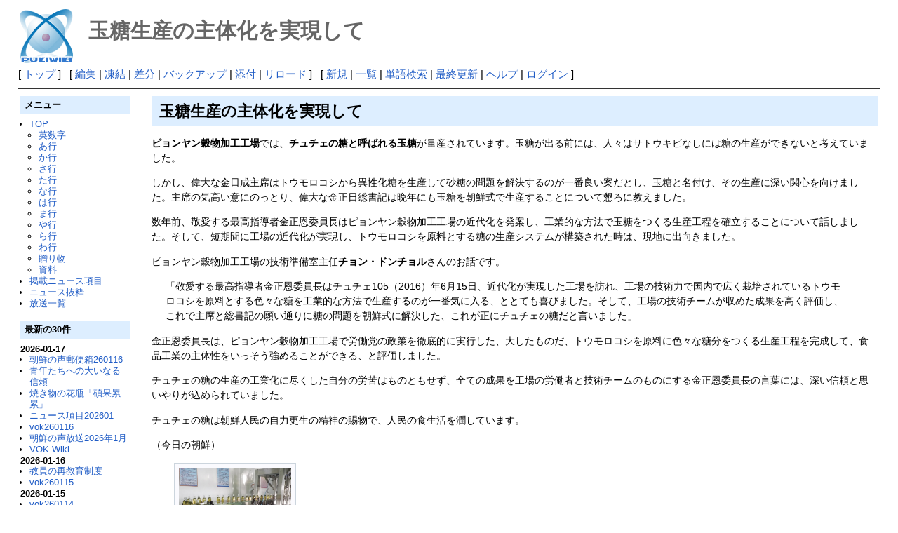

--- FILE ---
content_type: text/html; charset=UTF-8
request_url: http://deston.la.coocan.jp/vok_wiki/?%E7%8E%89%E7%B3%96%E7%94%9F%E7%94%A3%E3%81%AE%E4%B8%BB%E4%BD%93%E5%8C%96%E3%82%92%E5%AE%9F%E7%8F%BE%E3%81%97%E3%81%A6
body_size: 21381
content:
<?xml version="1.0" encoding="UTF-8" ?>
<!DOCTYPE html PUBLIC "-//W3C//DTD XHTML 1.1//EN" "http://www.w3.org/TR/xhtml11/DTD/xhtml11.dtd">
<html xmlns="http://www.w3.org/1999/xhtml" xml:lang="ja">
<head>
 <meta http-equiv="content-type" content="application/xhtml+xml; charset=UTF-8" />
 <meta http-equiv="content-style-type" content="text/css" />

 <title>玉糖生産の主体化を実現して - PukiWiki</title>

 <link rel="SHORTCUT ICON" href="" />
 <link rel="stylesheet" type="text/css" media="screen" href="skin/pukiwiki.css.php?charset=Shift_JIS" charset="Shift_JIS" />
 <link rel="stylesheet" type="text/css" media="print"  href="skin/pukiwiki.css.php?charset=Shift_JIS&amp;media=print" charset="Shift_JIS" />
 <link rel="alternate" type="application/rss+xml" title="RSS" href="http://deston.la.coocan.jp/vok_wiki/?cmd=rss" />
</head>
<body>

<div id="header">
 <a href="http://deston.la.coocan.jp/vok_wiki/?VOK%20Wiki"><img id="logo" src="image/pukiwiki.png" width="80" height="80" alt="[PukiWiki]" title="[PukiWiki]" /></a>

 <h1 class="title">玉糖生産の主体化を実現して</h1>

</div>

<div id="navigator">
 [ <a href="http://deston.la.coocan.jp/vok_wiki/?VOK%20Wiki" >トップ</a> ] &nbsp;

 [
 	<a href="http://deston.la.coocan.jp/vok_wiki/?cmd=edit&amp;page=%E7%8E%89%E7%B3%96%E7%94%9F%E7%94%A3%E3%81%AE%E4%B8%BB%E4%BD%93%E5%8C%96%E3%82%92%E5%AE%9F%E7%8F%BE%E3%81%97%E3%81%A6" >編集</a> |
			<a href="http://deston.la.coocan.jp/vok_wiki/?cmd=freeze&amp;page=%E7%8E%89%E7%B3%96%E7%94%9F%E7%94%A3%E3%81%AE%E4%B8%BB%E4%BD%93%E5%8C%96%E3%82%92%E5%AE%9F%E7%8F%BE%E3%81%97%E3%81%A6" >凍結</a> |
	  <a href="http://deston.la.coocan.jp/vok_wiki/?cmd=diff&amp;page=%E7%8E%89%E7%B3%96%E7%94%9F%E7%94%A3%E3%81%AE%E4%B8%BB%E4%BD%93%E5%8C%96%E3%82%92%E5%AE%9F%E7%8F%BE%E3%81%97%E3%81%A6" >差分</a> 	| <a href="http://deston.la.coocan.jp/vok_wiki/?cmd=backup&amp;page=%E7%8E%89%E7%B3%96%E7%94%9F%E7%94%A3%E3%81%AE%E4%B8%BB%E4%BD%93%E5%8C%96%E3%82%92%E5%AE%9F%E7%8F%BE%E3%81%97%E3%81%A6" >バックアップ</a>  	| <a href="http://deston.la.coocan.jp/vok_wiki/?plugin=attach&amp;pcmd=upload&amp;page=%E7%8E%89%E7%B3%96%E7%94%9F%E7%94%A3%E3%81%AE%E4%B8%BB%E4%BD%93%E5%8C%96%E3%82%92%E5%AE%9F%E7%8F%BE%E3%81%97%E3%81%A6" >添付</a>  | <a href="http://deston.la.coocan.jp/vok_wiki/?%E7%8E%89%E7%B3%96%E7%94%9F%E7%94%A3%E3%81%AE%E4%B8%BB%E4%BD%93%E5%8C%96%E3%82%92%E5%AE%9F%E7%8F%BE%E3%81%97%E3%81%A6" >リロード</a> ] &nbsp;

 [
 	<a href="http://deston.la.coocan.jp/vok_wiki/?plugin=newpage&amp;refer=%E7%8E%89%E7%B3%96%E7%94%9F%E7%94%A3%E3%81%AE%E4%B8%BB%E4%BD%93%E5%8C%96%E3%82%92%E5%AE%9F%E7%8F%BE%E3%81%97%E3%81%A6" >新規</a> |
    <a href="http://deston.la.coocan.jp/vok_wiki/?cmd=list" >一覧</a>  | <a href="http://deston.la.coocan.jp/vok_wiki/?cmd=search" >単語検索</a> | <a href="http://deston.la.coocan.jp/vok_wiki/?RecentChanges" >最終更新</a> | <a href="http://deston.la.coocan.jp/vok_wiki/?Help" >ヘルプ</a>  | <a href="http://deston.la.coocan.jp/vok_wiki/?plugin=loginform&amp;pcmd=login&amp;page=%E7%8E%89%E7%B3%96%E7%94%9F%E7%94%A3%E3%81%AE%E4%B8%BB%E4%BD%93%E5%8C%96%E3%82%92%E5%AE%9F%E7%8F%BE%E3%81%97%E3%81%A6" >ログイン</a>   ]
</div>

<hr class="full_hr" />
<table border="0" style="width:100%">
 <tr>
  <td class="menubar">
   <div id="menubar">
<h2 id="content_3_0">メニュー</h2>
<ul><li><a href="http://deston.la.coocan.jp/vok_wiki/?VOK%20Wiki" title="VOK Wiki">TOP</a>
<ul><li><a href="http://deston.la.coocan.jp/vok_wiki/?%E8%8B%B1%E6%95%B0%E5%AD%97" title="英数字">英数字</a></li>
<li><a href="http://deston.la.coocan.jp/vok_wiki/?%E3%81%82%E8%A1%8C" title="あ行">あ行</a></li>
<li><a href="http://deston.la.coocan.jp/vok_wiki/?%E3%81%8B%E8%A1%8C" title="か行">か行</a></li>
<li><a href="http://deston.la.coocan.jp/vok_wiki/?%E3%81%95%E8%A1%8C" title="さ行">さ行</a></li>
<li><a href="http://deston.la.coocan.jp/vok_wiki/?%E3%81%9F%E8%A1%8C" title="た行">た行</a></li>
<li><a href="http://deston.la.coocan.jp/vok_wiki/?%E3%81%AA%E8%A1%8C" title="な行">な行</a></li>
<li><a href="http://deston.la.coocan.jp/vok_wiki/?%E3%81%AF%E8%A1%8C" title="は行">は行</a></li>
<li><a href="http://deston.la.coocan.jp/vok_wiki/?%E3%81%BE%E8%A1%8C" title="ま行">ま行</a></li>
<li><a href="http://deston.la.coocan.jp/vok_wiki/?%E3%82%84%E8%A1%8C" title="や行">や行</a></li>
<li><a href="http://deston.la.coocan.jp/vok_wiki/?%E3%82%89%E8%A1%8C" title="ら行">ら行</a></li>
<li><a href="http://deston.la.coocan.jp/vok_wiki/?%E3%82%8F%E8%A1%8C" title="わ行">わ行</a></li>
<li><a href="http://deston.la.coocan.jp/vok_wiki/?%E8%B4%88%E3%82%8A%E7%89%A9" title="贈り物">贈り物</a></li>
<li><a href="http://deston.la.coocan.jp/vok_wiki/?%E8%B3%87%E6%96%99" title="資料">資料</a></li></ul></li>
<li><a href="http://deston.la.coocan.jp/vok_wiki/?%E6%8E%B2%E8%BC%89%E3%83%8B%E3%83%A5%E3%83%BC%E3%82%B9%E9%A0%85%E7%9B%AE" title="掲載ニュース項目">掲載ニュース項目</a></li>
<li><a href="http://deston.la.coocan.jp/vok_wiki/?%E3%83%8B%E3%83%A5%E3%83%BC%E3%82%B9%E6%8A%9C%E7%B2%8B" title="ニュース抜粋">ニュース抜粋</a></li>
<li><a href="http://deston.la.coocan.jp/vok_wiki/?%E6%94%BE%E9%80%81%E4%B8%80%E8%A6%A7" title="放送一覧">放送一覧</a>
<div class="spacer">&nbsp;</div></li></ul>
<h2>最新の30件</h2>
<div><strong>2026-01-17</strong>
<ul>
 <li><a href="http://deston.la.coocan.jp/vok_wiki/?%E6%9C%9D%E9%AE%AE%E3%81%AE%E5%A3%B0%E9%83%B5%E4%BE%BF%E7%AE%B1260116" title="朝鮮の声郵便箱260116">朝鮮の声郵便箱260116</a></li>
 <li><a href="http://deston.la.coocan.jp/vok_wiki/?%E9%9D%92%E5%B9%B4%E3%81%9F%E3%81%A1%E3%81%B8%E3%81%AE%E5%A4%A7%E3%81%84%E3%81%AA%E3%82%8B%E4%BF%A1%E9%A0%BC" title="青年たちへの大いなる信頼">青年たちへの大いなる信頼</a></li>
 <li><a href="http://deston.la.coocan.jp/vok_wiki/?%E7%84%BC%E3%81%8D%E7%89%A9%E3%81%AE%E8%8A%B1%E7%93%B6%E3%80%8C%E7%A2%A9%E6%9E%9C%E7%B4%AF%E7%B4%AF%E3%80%8D" title="焼き物の花瓶「碩果累累」">焼き物の花瓶「碩果累累」</a></li>
 <li><a href="http://deston.la.coocan.jp/vok_wiki/?%E3%83%8B%E3%83%A5%E3%83%BC%E3%82%B9%E9%A0%85%E7%9B%AE202601" title="ニュース項目202601">ニュース項目202601</a></li>
 <li><a href="http://deston.la.coocan.jp/vok_wiki/?vok260116" title="vok260116">vok260116</a></li>
 <li><a href="http://deston.la.coocan.jp/vok_wiki/?%E6%9C%9D%E9%AE%AE%E3%81%AE%E5%A3%B0%E6%94%BE%E9%80%812026%E5%B9%B41%E6%9C%88" title="朝鮮の声放送2026年1月">朝鮮の声放送2026年1月</a></li>
 <li><a href="http://deston.la.coocan.jp/vok_wiki/?VOK%20Wiki" title="VOK Wiki">VOK Wiki</a></li>
</ul>
<strong>2026-01-16</strong>
<ul>
 <li><a href="http://deston.la.coocan.jp/vok_wiki/?%E6%95%99%E5%93%A1%E3%81%AE%E5%86%8D%E6%95%99%E8%82%B2%E5%88%B6%E5%BA%A6" title="教員の再教育制度">教員の再教育制度</a></li>
 <li><a href="http://deston.la.coocan.jp/vok_wiki/?vok260115" title="vok260115">vok260115</a></li>
</ul>
<strong>2026-01-15</strong>
<ul>
 <li><a href="http://deston.la.coocan.jp/vok_wiki/?vok260114" title="vok260114">vok260114</a></li>
</ul>
<strong>2026-01-14</strong>
<ul>
 <li><a href="http://deston.la.coocan.jp/vok_wiki/?%E6%AD%B4%E5%8F%B2%E9%81%BA%E8%B7%A1%E3%83%BB%E3%83%92%E3%83%A7%E3%83%B3%E3%83%A0%E9%96%80" title="歴史遺跡・ヒョンム門">歴史遺跡・ヒョンム門</a></li>
 <li><a href="http://deston.la.coocan.jp/vok_wiki/?%E6%96%B0%E3%81%9F%E3%81%AA%E7%9B%AE%E6%A8%99%E3%80%81%E9%AB%98%E3%81%84%E7%86%B1%E6%84%8F" title="新たな目標、高い熱意">新たな目標、高い熱意</a></li>
 <li><a href="http://deston.la.coocan.jp/vok_wiki/?%E8%87%AA%E7%84%B6%E5%8D%9A%E7%89%A9%E9%A4%A8" title="自然博物館">自然博物館</a></li>
 <li><a href="http://deston.la.coocan.jp/vok_wiki/?vok260113" title="vok260113">vok260113</a></li>
</ul>
<strong>2026-01-13</strong>
<ul>
 <li><a href="http://deston.la.coocan.jp/vok_wiki/?%E3%82%B9%E3%83%9A%E3%82%B7%E3%83%A3%E3%83%AB%E3%83%BB%E3%82%B2%E3%82%B9%E3%83%88%E3%81%A8%E3%81%97%E3%81%A6%E6%8B%9B%E3%81%8B%E3%82%8C%E3%81%9F%E7%A7%91%E5%AD%A6%E8%80%85%E3%81%9F%E3%81%A1" title="スペシャル・ゲストとして招かれた科学者たち">スペシャル・ゲストとして招かれた科学者たち</a></li>
 <li><a href="http://deston.la.coocan.jp/vok_wiki/?vok260112" title="vok260112">vok260112</a></li>
</ul>
<strong>2026-01-12</strong>
<ul>
 <li><a href="http://deston.la.coocan.jp/vok_wiki/?%E6%9B%B8%E9%81%93%E3%80%8C%E8%8B%A5%E3%81%95%E3%80%81%E7%B2%BE%E5%8A%9B%E3%80%81%E9%A1%98%E3%81%84%E3%80%8D" title="書道「若さ、精力、願い」">書道「若さ、精力、願い」</a></li>
 <li><a href="http://deston.la.coocan.jp/vok_wiki/?%E5%9B%BD%E3%81%AE%E9%95%B7%E6%9C%9F%E7%9A%84%E7%99%BA%E5%B1%95%E3%81%AE%E3%81%9F%E3%82%81%E3%81%AB" title="国の長期的発展のために">国の長期的発展のために</a></li>
 <li><a href="http://deston.la.coocan.jp/vok_wiki/?%E9%87%91%E6%AD%A3%E6%81%A9%E7%B7%8F%E6%9B%B8%E8%A8%98%E3%81%AE%E9%9D%A9%E5%91%BD%E6%B4%BB%E5%8B%952026" title="金正恩総書記の革命活動2026">金正恩総書記の革命活動2026</a></li>
 <li><a href="http://deston.la.coocan.jp/vok_wiki/?%E7%8F%BE%E5%9C%B0%E6%8C%87%E5%B0%8E260111" title="現地指導260111">現地指導260111</a></li>
 <li><a href="http://deston.la.coocan.jp/vok_wiki/?vok260111" title="vok260111">vok260111</a></li>
</ul>
<strong>2026-01-11</strong>
<ul>
 <li><a href="http://deston.la.coocan.jp/vok_wiki/?%E6%96%B0%E3%81%97%E3%81%8F%E4%BD%9C%E3%82%89%E3%82%8C%E3%81%9F%E4%BC%91%E6%81%AF%E3%83%9B%E3%83%BC%E3%83%AB" title="新しく作られた休息ホール">新しく作られた休息ホール</a></li>
 <li><a href="http://deston.la.coocan.jp/vok_wiki/?%E5%AE%9F%E5%8A%9B%E3%81%AE%E3%81%82%E3%82%8B%E5%8C%BB%E5%B8%AB%E3%81%9F%E3%81%A1" title="実力のある医師たち">実力のある医師たち</a></li>
 <li><a href="http://deston.la.coocan.jp/vok_wiki/?vok260110" title="vok260110">vok260110</a></li>
</ul>
<strong>2026-01-10</strong>
<ul>
 <li><a href="http://deston.la.coocan.jp/vok_wiki/?%E6%96%B0%E6%99%82%E4%BB%A3%E3%81%AE%E5%85%9A%E5%BB%BA%E8%A8%AD%E3%81%AE%E8%B7%AF%E7%B7%9A%E3%82%92%E7%A4%BA%E3%81%97%E3%81%A6" title="新時代の党建設の路線を示して">新時代の党建設の路線を示して</a></li>
 <li><a href="http://deston.la.coocan.jp/vok_wiki/?vok260109" title="vok260109">vok260109</a></li>
</ul>
<strong>2026-01-09</strong>
<ul>
 <li><a href="http://deston.la.coocan.jp/vok_wiki/?%E8%99%8E%E3%81%AB%E4%B9%97%E3%81%A3%E3%81%A6%E3%81%8D%E3%81%9F%E5%B0%91%E5%B9%B4" title="虎に乗ってきた少年">虎に乗ってきた少年</a></li>
 <li><a href="http://deston.la.coocan.jp/vok_wiki/?%E8%BE%B2%E6%A5%AD%E3%81%AE%E5%A2%97%E7%94%A3%E3%81%A8%E8%BE%B2%E6%9D%91%E3%81%AE%E7%99%BA%E5%B1%95%E3%81%AE%E3%81%9F%E3%82%81%E3%81%AB" title="農業の増産と農村の発展のために">農業の増産と農村の発展のために</a></li>
 <li><a href="http://deston.la.coocan.jp/vok_wiki/?%E8%B2%B4%E9%87%8D%E3%81%AA%E8%AC%9B%E7%BE%A9%E3%81%AE%E6%99%82%E9%96%93" title="貴重な講義の時間">貴重な講義の時間</a></li>
 <li><a href="http://deston.la.coocan.jp/vok_wiki/?vok260108" title="vok260108">vok260108</a></li>
</ul>
</div>
<script language="javascript">
<!--
function external_link(){
   var host_Name = location.host;
   var host_Check;
   var link_Href;

   for(var i=0; i < document.links.length; ++i)
   {
       link_Href = document.links[i].host;
       host_Check = link_Href.indexOf(host_Name,0);

       if(host_Check == -1){
           document.links[i].innerHTML = document.links[i].innerHTML + "<img src=\"image/external.png\" height=\"11px\" width=\"11px\" alt=\"[外部リンク]\" class=\"external_link\">";
       }

   }
}
window.onload = external_link;
-->
</script><noscript></noscript>
<hr class="full_hr" />
<ul><li><a href="http://deston.la.coocan.jp/" rel="nofollow">pop hok</a></li></ul>
<p>today:1<br class="spacer" />total:342</p>
</div>
  </td>
  <td valign="top">
   <div id="body">
<h2 id="content_1_0">玉糖生産の主体化を実現して  <a class="anchor_super" id="k28ab7f7" href="http://deston.la.coocan.jp/vok_wiki/?%E7%8E%89%E7%B3%96%E7%94%9F%E7%94%A3%E3%81%AE%E4%B8%BB%E4%BD%93%E5%8C%96%E3%82%92%E5%AE%9F%E7%8F%BE%E3%81%97%E3%81%A6#k28ab7f7" title="k28ab7f7"> </a></h2>
<p><strong>ピョンヤン穀物加工工場</strong>では、<strong>チュチェの糖と呼ばれる玉糖</strong>が量産されています。玉糖が出る前には、人々はサトウキビなしには糖の生産ができないと考えていました。</p>
<p>しかし、偉大な金日成主席はトウモロコシから異性化糖を生産して砂糖の問題を解決するのが一番良い案だとし、玉糖と名付け、その生産に深い関心を向けました。主席の気高い意にのっとり、偉大な金正日総書記は晩年にも玉糖を朝鮮式で生産することについて懇ろに教えました。</p>
<p>数年前、敬愛する最高指導者金正恩委員長はピョンヤン穀物加工工場の近代化を発案し、工業的な方法で玉糖をつくる生産工程を確立することについて話しました。そして、短期間に工場の近代化が実現し、トウモロコシを原料とする糖の生産システムが構築された時は、現地に出向きました。</p>
<p>ピョンヤン穀物加工工場の技術準備室主任<strong>チョン・ドンチョル</strong>さんのお話です。</p>
<blockquote><p class="quotation">「敬愛する最高指導者金正恩委員長はチュチェ105（2016）年6月15日、近代化が実現した工場を訪れ、工場の技術力で国内で広く栽培されているトウモロコシを原料とする色々な糖を工業的な方法で生産するのが一番気に入る、ととても喜びました。そして、工場の技術チームが収めた成果を高く評価し、これで主席と総書記の願い通りに糖の問題を朝鮮式に解決した、これが正にチュチェの糖だと言いました」</p></blockquote>
<p>金正恩委員長は、ピョンヤン穀物加工工場で労働党の政策を徹底的に実行した、大したものだ、トウモロコシを原料に色々な糖分をつくる生産工程を完成して、食品工業の主体性をいっそう強めることができる、と評価しました。</p>
<p>チュチェの糖の生産の工業化に尽くした自分の労苦はものともせず、全ての成果を工場の労働者と技術チームのものにする金正恩委員長の言葉には、深い信頼と思いやりが込められていました。</p>
<p>チュチェの糖は朝鮮人民の自力更生の精神の賜物で、人民の食生活を潤しています。</p>
<p>（今日の朝鮮）</p>
<div class="img_margin" style="text-align:left"><table class="style_table" style="margin:auto;margin-left:0px">
 <tr>
  <td class="style_td" style="width:1px;"><a href="http://deston.la.coocan.jp/vok_wiki/?plugin=attach&amp;refer=%E7%8E%89%E7%B3%96%E7%94%9F%E7%94%A3%E3%81%AE%E4%B8%BB%E4%BD%93%E5%8C%96%E3%82%92%E5%AE%9F%E7%8F%BE%E3%81%97%E3%81%A6&amp;openfile=IKE190212043_324.jpg" title="IKE190212043_324.jpg"><img src="http://deston.la.coocan.jp/vok_wiki/?plugin=ref&amp;page=%E7%8E%89%E7%B3%96%E7%94%9F%E7%94%A3%E3%81%AE%E4%B8%BB%E4%BD%93%E5%8C%96%E3%82%92%E5%AE%9F%E7%8F%BE%E3%81%97%E3%81%A6&amp;src=IKE190212043_324.jpg" alt="IKE190212043_324.jpg" title="IKE190212043_324.jpg" width="160" height="120" /></a></td>
 </tr>
</table></div>

<div style="text-align:right"><em>2019年の記事</em></div>
<div style="text-align:left"><a href="http://deston.la.coocan.jp/vok_wiki/?%E5%B9%B3%E5%A3%8C%E9%A3%9F%E5%93%81%E9%80%A3%E5%90%88%E4%BC%81%E6%A5%AD%E6%89%80%EF%BC%88%E4%B8%80%E8%A6%A7%EF%BC%89" title="平壌食品連合企業所（一覧）">平壌食品連合企業所（一覧）</a></div>
<div class="spacer">&nbsp;</div>
<hr class="full_hr" />

<div style="text-align:center"><a href="http://deston.la.coocan.jp/vok_wiki/?VOK%20Wiki" title="VOK Wiki">TOP</a> ：
<a href="http://deston.la.coocan.jp/vok_wiki/?%E8%8B%B1%E6%95%B0%E5%AD%97" title="英数字">英数字</a> ：
<a href="http://deston.la.coocan.jp/vok_wiki/?%E3%81%82%E8%A1%8C" title="あ行">あ行</a> ：
<a href="http://deston.la.coocan.jp/vok_wiki/?%E3%81%8B%E8%A1%8C" title="か行">か行</a> ：
<a href="http://deston.la.coocan.jp/vok_wiki/?%E3%81%95%E8%A1%8C" title="さ行">さ行</a> ：
<a href="http://deston.la.coocan.jp/vok_wiki/?%E3%81%9F%E8%A1%8C" title="た行">た行</a> ：
<a href="http://deston.la.coocan.jp/vok_wiki/?%E3%81%AA%E8%A1%8C" title="な行">な行</a> ：
<a href="http://deston.la.coocan.jp/vok_wiki/?%E3%81%AF%E8%A1%8C" title="は行">は行</a> ：
<a href="http://deston.la.coocan.jp/vok_wiki/?%E3%81%BE%E8%A1%8C" title="ま行">ま行</a> ：
<a href="http://deston.la.coocan.jp/vok_wiki/?%E3%82%84%E8%A1%8C" title="や行">や行</a> ：
<a href="http://deston.la.coocan.jp/vok_wiki/?%E3%82%89%E8%A1%8C" title="ら行">ら行</a> ：
<a href="http://deston.la.coocan.jp/vok_wiki/?%E3%82%8F%E8%A1%8C" title="わ行">わ行</a> ：
<a href="http://deston.la.coocan.jp/vok_wiki/?%E8%B4%88%E3%82%8A%E7%89%A9" title="贈り物">贈り物</a> ：
<a href="http://deston.la.coocan.jp/vok_wiki/?%E8%B3%87%E6%96%99" title="資料">資料</a></div>

</div>
  </td>
 </tr>
</table>



<hr class="full_hr" />
<!-- Toolbar -->
<div id="toolbar">
 <a href="http://deston.la.coocan.jp/vok_wiki/?VOK%20Wiki"><img src="image/top.png" width="20" height="20" alt="トップ" title="トップ" /></a>
 &nbsp;
 	<a href="http://deston.la.coocan.jp/vok_wiki/?cmd=edit&amp;page=%E7%8E%89%E7%B3%96%E7%94%9F%E7%94%A3%E3%81%AE%E4%B8%BB%E4%BD%93%E5%8C%96%E3%82%92%E5%AE%9F%E7%8F%BE%E3%81%97%E3%81%A6"><img src="image/edit.png" width="20" height="20" alt="編集" title="編集" /></a>			<a href="http://deston.la.coocan.jp/vok_wiki/?cmd=freeze&amp;page=%E7%8E%89%E7%B3%96%E7%94%9F%E7%94%A3%E3%81%AE%E4%B8%BB%E4%BD%93%E5%8C%96%E3%82%92%E5%AE%9F%E7%8F%BE%E3%81%97%E3%81%A6"><img src="image/freeze.png" width="20" height="20" alt="凍結" title="凍結" /></a>	  <a href="http://deston.la.coocan.jp/vok_wiki/?cmd=diff&amp;page=%E7%8E%89%E7%B3%96%E7%94%9F%E7%94%A3%E3%81%AE%E4%B8%BB%E4%BD%93%E5%8C%96%E3%82%92%E5%AE%9F%E7%8F%BE%E3%81%97%E3%81%A6"><img src="image/diff.png" width="20" height="20" alt="差分" title="差分" /></a>	<a href="http://deston.la.coocan.jp/vok_wiki/?cmd=backup&amp;page=%E7%8E%89%E7%B3%96%E7%94%9F%E7%94%A3%E3%81%AE%E4%B8%BB%E4%BD%93%E5%8C%96%E3%82%92%E5%AE%9F%E7%8F%BE%E3%81%97%E3%81%A6"><img src="image/backup.png" width="20" height="20" alt="バックアップ" title="バックアップ" /></a>			<a href="http://deston.la.coocan.jp/vok_wiki/?plugin=attach&amp;pcmd=upload&amp;page=%E7%8E%89%E7%B3%96%E7%94%9F%E7%94%A3%E3%81%AE%E4%B8%BB%E4%BD%93%E5%8C%96%E3%82%92%E5%AE%9F%E7%8F%BE%E3%81%97%E3%81%A6"><img src="image/file.png" width="20" height="20" alt="添付" title="添付" /></a>		<a href="http://deston.la.coocan.jp/vok_wiki/?plugin=template&amp;refer=%E7%8E%89%E7%B3%96%E7%94%9F%E7%94%A3%E3%81%AE%E4%B8%BB%E4%BD%93%E5%8C%96%E3%82%92%E5%AE%9F%E7%8F%BE%E3%81%97%E3%81%A6"><img src="image/copy.png" width="20" height="20" alt="複製" title="複製" /></a>	<a href="http://deston.la.coocan.jp/vok_wiki/?plugin=rename&amp;refer=%E7%8E%89%E7%B3%96%E7%94%9F%E7%94%A3%E3%81%AE%E4%B8%BB%E4%BD%93%E5%8C%96%E3%82%92%E5%AE%9F%E7%8F%BE%E3%81%97%E3%81%A6"><img src="image/rename.png" width="20" height="20" alt="名前変更" title="名前変更" /></a> <a href="http://deston.la.coocan.jp/vok_wiki/?%E7%8E%89%E7%B3%96%E7%94%9F%E7%94%A3%E3%81%AE%E4%B8%BB%E4%BD%93%E5%8C%96%E3%82%92%E5%AE%9F%E7%8F%BE%E3%81%97%E3%81%A6"><img src="image/reload.png" width="20" height="20" alt="リロード" title="リロード" /></a> &nbsp;
	<a href="http://deston.la.coocan.jp/vok_wiki/?plugin=newpage&amp;refer=%E7%8E%89%E7%B3%96%E7%94%9F%E7%94%A3%E3%81%AE%E4%B8%BB%E4%BD%93%E5%8C%96%E3%82%92%E5%AE%9F%E7%8F%BE%E3%81%97%E3%81%A6"><img src="image/new.png" width="20" height="20" alt="新規" title="新規" /></a> <a href="http://deston.la.coocan.jp/vok_wiki/?cmd=list"><img src="image/list.png" width="20" height="20" alt="一覧" title="一覧" /></a> <a href="http://deston.la.coocan.jp/vok_wiki/?cmd=search"><img src="image/search.png" width="20" height="20" alt="単語検索" title="単語検索" /></a> <a href="http://deston.la.coocan.jp/vok_wiki/?RecentChanges"><img src="image/recentchanges.png" width="20" height="20" alt="最終更新" title="最終更新" /></a> &nbsp; <a href="http://deston.la.coocan.jp/vok_wiki/?Help"><img src="image/help.png" width="20" height="20" alt="ヘルプ" title="ヘルプ" /></a> &nbsp; <a href="http://deston.la.coocan.jp/vok_wiki/?cmd=rss&amp;ver=1.0"><img src="image/rss.png" width="36" height="14" alt="最終更新のRSS" title="最終更新のRSS" /></a></div>

<div id="lastmodified">Last-modified: 2019-03-25 (月) 19:42:44 </div>


<div id="footer">
 Site admin: <a href="http://deston.la.coocan.jp/vok_wiki/">pop hok</a><p />
 <strong>PukiWiki 1.5.1</strong> &copy; 2001-2016 <a href="http://pukiwiki.osdn.jp/">PukiWiki Development Team</a>.
 Powered by PHP 5.6.40. HTML convert time: 0.055 sec.
</div>

</body>
</html>
